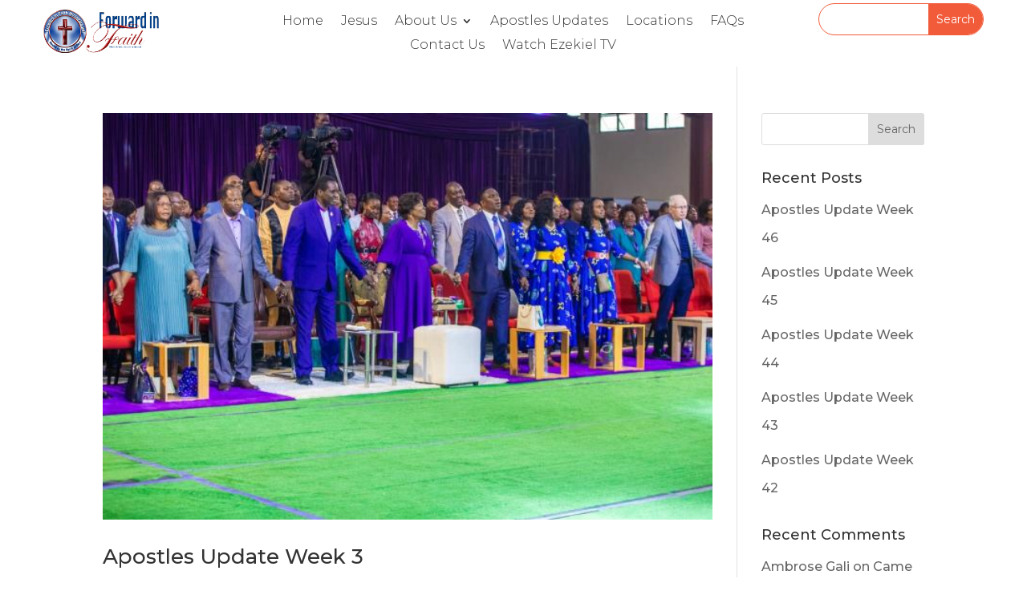

--- FILE ---
content_type: text/css
request_url: https://fifmi.org/wp-content/et-cache/4916/et-core-unified-cpt-deferred-4916.min.css?ver=1763803687
body_size: 99
content:
.et_pb_section_0_tb_header.et_pb_section{padding-top:5px;padding-bottom:5px}.et_pb_row_0_tb_header.et_pb_row{padding-top:7px!important;padding-right:54px!important;padding-bottom:7px!important;padding-left:54px!important;padding-top:7px;padding-right:54px;padding-bottom:7px;padding-left:54px}.et_pb_row_0_tb_header,body #page-container .et-db #et-boc .et-l .et_pb_row_0_tb_header.et_pb_row,body.et_pb_pagebuilder_layout.single #page-container #et-boc .et-l .et_pb_row_0_tb_header.et_pb_row,body.et_pb_pagebuilder_layout.single.et_full_width_page #page-container #et-boc .et-l .et_pb_row_0_tb_header.et_pb_row{width:100%;max-width:2560px}.et_pb_image_0_tb_header{width:70%;max-width:100%;text-align:left;margin-left:0}.et_pb_menu_0_tb_header.et_pb_menu ul li a{font-weight:300;font-size:16px;color:#333333!important}.et_pb_menu_0_tb_header.et_pb_menu{background-color:#ffffff}.et_pb_menu_0_tb_header{margin-top:-26px!important}.et_pb_menu_0_tb_header.et_pb_menu ul li.current-menu-item a{color:#B10101!important}.et_pb_menu_0_tb_header.et_pb_menu .nav li ul,.et_pb_menu_0_tb_header.et_pb_menu .et_mobile_menu,.et_pb_menu_0_tb_header.et_pb_menu .et_mobile_menu ul{background-color:#ffffff!important}.et_pb_menu_0_tb_header .et_pb_menu_inner_container>.et_pb_menu__logo-wrap,.et_pb_menu_0_tb_header .et_pb_menu__logo-slot{width:auto;max-width:100%}.et_pb_menu_0_tb_header .et_pb_menu_inner_container>.et_pb_menu__logo-wrap .et_pb_menu__logo img,.et_pb_menu_0_tb_header .et_pb_menu__logo-slot .et_pb_menu__logo-wrap img{height:auto;max-height:none}.et_pb_menu_0_tb_header .mobile_nav .mobile_menu_bar:before,.et_pb_menu_0_tb_header .et_pb_menu__icon.et_pb_menu__search-button,.et_pb_menu_0_tb_header .et_pb_menu__icon.et_pb_menu__close-search-button,.et_pb_menu_0_tb_header .et_pb_menu__icon.et_pb_menu__cart-button{color:#2ea3f2}.et_pb_search_0_tb_header input.et_pb_searchsubmit{color:#FFFFFF!important;background-color:#f25b3a!important;border-color:#f25b3a!important}.et_pb_search_0_tb_header.et_pb_search,.et_pb_search_0_tb_header input.et_pb_s{border-radius:26px 26px 26px 26px;overflow:hidden}.et_pb_search_0_tb_header.et_pb_search{border-color:#f25b3a}.et_pb_search_0_tb_header{overflow-x:hidden;overflow-y:hidden;margin-top:-33px!important}.et_pb_search_0_tb_header input.et_pb_s{padding-top:0.715em!important;padding-right:0.715em!important;padding-bottom:0.715em!important;padding-left:0.715em!important;border-color:#f25b3a!important;height:auto;min-height:0}.et_pb_column_1_tb_header,.et_pb_column_2_tb_header{padding-top:25px}@media only screen and (max-width:980px){.et_pb_image_0_tb_header .et_pb_image_wrap img{width:auto}.et_pb_menu_0_tb_header.et_pb_menu ul li a{font-weight:300}.et_pb_column_1_tb_header{padding-top:25px}}@media only screen and (max-width:767px){.et_pb_image_0_tb_header .et_pb_image_wrap img{width:auto}.et_pb_menu_0_tb_header.et_pb_menu ul li a{font-weight:300}.et_pb_column_2_tb_header{display:none!important}.et_pb_column_1_tb_header{padding-top:25px}}